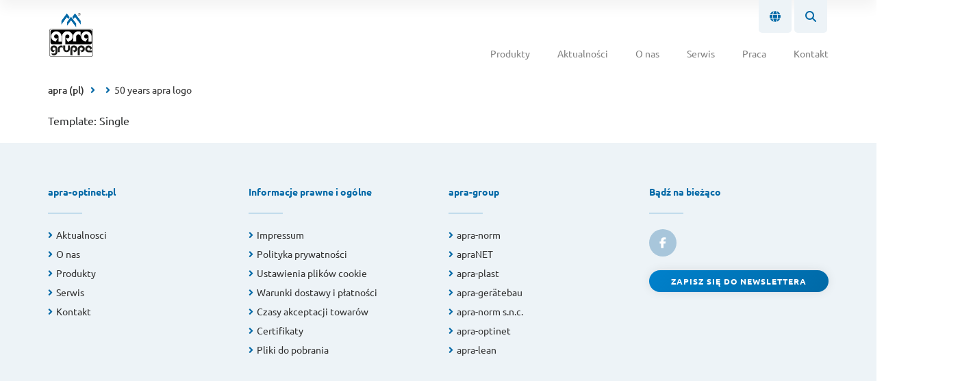

--- FILE ---
content_type: text/html; charset=UTF-8
request_url: https://www.apra-optinet.pl/nowosci/apra-a-track-record-of-50-years/0_slider_1920x500_50jahre/
body_size: 12930
content:

<!doctype html>
<html lang="pl">

<head>

  <!-- General -->
  <meta name="viewport" content="width=device-width, initial-scale=1">
  <meta name="google-site-verification" content="buCoLDLXIY0-gX5LOvOLtlsTSiC8zwXtoC092YaxSy4" />
  <title>50 years apra logo - apra (pl)</title>

  <!-- Fonts -->
  <link rel="preload" as="font" type="font/woff2" crossorigin="anonymous" href="https://www.apra-optinet.pl/wp-content/themes/apra-website/assets/fonts/ubuntu-v13-cyrillic_latin-ext-300.woff2">
  <link rel="preload" as="font" type="font/woff2" crossorigin="anonymous" href="https://www.apra-optinet.pl/wp-content/themes/apra-website/assets/fonts/ubuntu-v13-cyrillic_latin-ext-regular.woff2">
  <link rel="preload" as="font" type="font/woff2" crossorigin="anonymous" href="https://www.apra-optinet.pl/wp-content/themes/apra-website/assets/fonts/ubuntu-v13-cyrillic_latin-ext-500.woff2">
  <link rel="preload" as="font" type="font/woff2" crossorigin="anonymous" href="https://www.apra-optinet.pl/wp-content/themes/apra-website/assets/fonts/ubuntu-v13-cyrillic_latin-ext-700.woff2">

  <!-- Favicons -->
  <link rel="icon" href="https://www.apra-optinet.pl/wp-content/themes/apra-website/assets/images/favicons/favicon.ico">
  <link rel="apple-touch-icon" sizes="180x180" href="https://www.apra-optinet.pl/wp-content/themes/apra-website/assets/images/favicons/apple-touch-icon.png">
  <link rel="manifest" href="https://www.apra-optinet.pl/wp-content/themes/apra-website/assets/images/favicons/manifest.webmanifest">
  <meta name="theme-color" content="#ffffff">

  <!-- OpenGraph -->
      <meta property="og:title" content="50 years apra logo">
    <meta property="og:description" content="">
    <meta property="og:image" content="">
  
  
  <!-- CSS -->
  <link rel="stylesheet" type="text/css" href="https://www.apra-optinet.pl/wp-content/themes/apra-website/assets/css/jquery-ui.min.css?t=9b469f52f66aa3eaa4e057e8b25bb329f9977191" />
  <link rel="stylesheet" type="text/css" href="https://www.apra-optinet.pl/wp-content/themes/apra-website/assets/css/bootstrap.min.css?t=9b469f52f66aa3eaa4e057e8b25bb329f9977191" />
  <link data-minify="1" rel="stylesheet" type="text/css" href="https://www.apra-optinet.pl/wp-content/cache/min/9/wp-content/themes/apra-website/assets/css/app.min.css?ver=1768693065" />
  <link data-minify="1" rel="stylesheet" type="text/css" href="https://www.apra-optinet.pl/wp-content/cache/min/9/wp-content/themes/apra-website/assets/js/ilightbox/src/css/ilightbox.css?ver=1768693065" />
  
  <meta name='robots' content='index, follow, max-image-preview:large, max-snippet:-1, max-video-preview:-1' />

	<!-- This site is optimized with the Yoast SEO plugin v26.6 - https://yoast.com/wordpress/plugins/seo/ -->
	<link rel="canonical" href="https://www.apra-optinet.pl/nowosci/apra-a-track-record-of-50-years/0_slider_1920x500_50jahre/" />
	<meta property="og:locale" content="pl_PL" />
	<meta property="og:type" content="article" />
	<meta property="og:title" content="50 years apra logo - apra (pl)" />
	<meta property="og:url" content="https://www.apra-optinet.pl/nowosci/apra-a-track-record-of-50-years/0_slider_1920x500_50jahre/" />
	<meta property="og:site_name" content="apra (pl)" />
	<meta property="article:publisher" content="https://www.facebook.com/apragruppe/" />
	<meta property="article:modified_time" content="2019-07-11T10:25:34+00:00" />
	<meta property="og:image" content="https://www.apra-optinet.pl/nowosci/apra-a-track-record-of-50-years/0_slider_1920x500_50jahre" />
	<meta property="og:image:width" content="1920" />
	<meta property="og:image:height" content="500" />
	<meta property="og:image:type" content="image/jpeg" />
	<meta name="twitter:card" content="summary_large_image" />
	<meta name="twitter:site" content="@apra_Gruppe" />
	<script type="application/ld+json" class="yoast-schema-graph">{"@context":"https://schema.org","@graph":[{"@type":"WebPage","@id":"https://www.apra-optinet.pl/nowosci/apra-a-track-record-of-50-years/0_slider_1920x500_50jahre/","url":"https://www.apra-optinet.pl/nowosci/apra-a-track-record-of-50-years/0_slider_1920x500_50jahre/","name":"50 years apra logo - apra (pl)","isPartOf":{"@id":"https://www.apra-optinet.pl/#website"},"primaryImageOfPage":{"@id":"https://www.apra-optinet.pl/nowosci/apra-a-track-record-of-50-years/0_slider_1920x500_50jahre/#primaryimage"},"image":{"@id":"https://www.apra-optinet.pl/nowosci/apra-a-track-record-of-50-years/0_slider_1920x500_50jahre/#primaryimage"},"thumbnailUrl":"https://www.apra-optinet.pl/wp-content/uploads/sites/9/0_slider_1920x500_50jahre.jpg","datePublished":"2019-05-16T07:01:41+00:00","dateModified":"2019-07-11T10:25:34+00:00","breadcrumb":{"@id":"https://www.apra-optinet.pl/nowosci/apra-a-track-record-of-50-years/0_slider_1920x500_50jahre/#breadcrumb"},"inLanguage":"pl-PL","potentialAction":[{"@type":"ReadAction","target":["https://www.apra-optinet.pl/nowosci/apra-a-track-record-of-50-years/0_slider_1920x500_50jahre/"]}]},{"@type":"ImageObject","inLanguage":"pl-PL","@id":"https://www.apra-optinet.pl/nowosci/apra-a-track-record-of-50-years/0_slider_1920x500_50jahre/#primaryimage","url":"https://www.apra-optinet.pl/wp-content/uploads/sites/9/0_slider_1920x500_50jahre.jpg","contentUrl":"https://www.apra-optinet.pl/wp-content/uploads/sites/9/0_slider_1920x500_50jahre.jpg","width":1920,"height":500,"caption":"logo for apra's 50th anniversary"},{"@type":"BreadcrumbList","@id":"https://www.apra-optinet.pl/nowosci/apra-a-track-record-of-50-years/0_slider_1920x500_50jahre/#breadcrumb","itemListElement":[{"@type":"ListItem","position":1,"name":"Home","item":"https://www.apra-optinet.pl/"},{"@type":"ListItem","position":2,"name":"apra &#8211; a track record of 50 years","item":"https://www.apra-optinet.pl/nowosci/apra-a-track-record-of-50-years/"},{"@type":"ListItem","position":3,"name":"50 years apra logo"}]},{"@type":"WebSite","@id":"https://www.apra-optinet.pl/#website","url":"https://www.apra-optinet.pl/","name":"apra (pl)","description":"apra gruppe site","potentialAction":[{"@type":"SearchAction","target":{"@type":"EntryPoint","urlTemplate":"https://www.apra-optinet.pl/?s={search_term_string}"},"query-input":{"@type":"PropertyValueSpecification","valueRequired":true,"valueName":"search_term_string"}}],"inLanguage":"pl-PL"}]}</script>
	<!-- / Yoast SEO plugin. -->


<link rel='dns-prefetch' href='//use.fontawesome.com' />

<link rel="alternate" type="application/rss+xml" title="apra (pl) &raquo; 50 years apra logo Comments Feed" href="https://www.apra-optinet.pl/nowosci/apra-a-track-record-of-50-years/0_slider_1920x500_50jahre/feed/" />
<link rel="alternate" title="oEmbed (JSON)" type="application/json+oembed" href="https://www.apra-optinet.pl/wp-json/oembed/1.0/embed?url=https%3A%2F%2Fwww.apra-optinet.pl%2Fnowosci%2Fapra-a-track-record-of-50-years%2F0_slider_1920x500_50jahre%2F" />
<link rel="alternate" title="oEmbed (XML)" type="text/xml+oembed" href="https://www.apra-optinet.pl/wp-json/oembed/1.0/embed?url=https%3A%2F%2Fwww.apra-optinet.pl%2Fnowosci%2Fapra-a-track-record-of-50-years%2F0_slider_1920x500_50jahre%2F&#038;format=xml" />
<style id='wp-img-auto-sizes-contain-inline-css' type='text/css'>
img:is([sizes=auto i],[sizes^="auto," i]){contain-intrinsic-size:3000px 1500px}
/*# sourceURL=wp-img-auto-sizes-contain-inline-css */
</style>
<style id='wp-emoji-styles-inline-css' type='text/css'>

	img.wp-smiley, img.emoji {
		display: inline !important;
		border: none !important;
		box-shadow: none !important;
		height: 1em !important;
		width: 1em !important;
		margin: 0 0.07em !important;
		vertical-align: -0.1em !important;
		background: none !important;
		padding: 0 !important;
	}
/*# sourceURL=wp-emoji-styles-inline-css */
</style>
<style id='wp-block-library-inline-css' type='text/css'>
:root{--wp-block-synced-color:#7a00df;--wp-block-synced-color--rgb:122,0,223;--wp-bound-block-color:var(--wp-block-synced-color);--wp-editor-canvas-background:#ddd;--wp-admin-theme-color:#007cba;--wp-admin-theme-color--rgb:0,124,186;--wp-admin-theme-color-darker-10:#006ba1;--wp-admin-theme-color-darker-10--rgb:0,107,160.5;--wp-admin-theme-color-darker-20:#005a87;--wp-admin-theme-color-darker-20--rgb:0,90,135;--wp-admin-border-width-focus:2px}@media (min-resolution:192dpi){:root{--wp-admin-border-width-focus:1.5px}}.wp-element-button{cursor:pointer}:root .has-very-light-gray-background-color{background-color:#eee}:root .has-very-dark-gray-background-color{background-color:#313131}:root .has-very-light-gray-color{color:#eee}:root .has-very-dark-gray-color{color:#313131}:root .has-vivid-green-cyan-to-vivid-cyan-blue-gradient-background{background:linear-gradient(135deg,#00d084,#0693e3)}:root .has-purple-crush-gradient-background{background:linear-gradient(135deg,#34e2e4,#4721fb 50%,#ab1dfe)}:root .has-hazy-dawn-gradient-background{background:linear-gradient(135deg,#faaca8,#dad0ec)}:root .has-subdued-olive-gradient-background{background:linear-gradient(135deg,#fafae1,#67a671)}:root .has-atomic-cream-gradient-background{background:linear-gradient(135deg,#fdd79a,#004a59)}:root .has-nightshade-gradient-background{background:linear-gradient(135deg,#330968,#31cdcf)}:root .has-midnight-gradient-background{background:linear-gradient(135deg,#020381,#2874fc)}:root{--wp--preset--font-size--normal:16px;--wp--preset--font-size--huge:42px}.has-regular-font-size{font-size:1em}.has-larger-font-size{font-size:2.625em}.has-normal-font-size{font-size:var(--wp--preset--font-size--normal)}.has-huge-font-size{font-size:var(--wp--preset--font-size--huge)}.has-text-align-center{text-align:center}.has-text-align-left{text-align:left}.has-text-align-right{text-align:right}.has-fit-text{white-space:nowrap!important}#end-resizable-editor-section{display:none}.aligncenter{clear:both}.items-justified-left{justify-content:flex-start}.items-justified-center{justify-content:center}.items-justified-right{justify-content:flex-end}.items-justified-space-between{justify-content:space-between}.screen-reader-text{border:0;clip-path:inset(50%);height:1px;margin:-1px;overflow:hidden;padding:0;position:absolute;width:1px;word-wrap:normal!important}.screen-reader-text:focus{background-color:#ddd;clip-path:none;color:#444;display:block;font-size:1em;height:auto;left:5px;line-height:normal;padding:15px 23px 14px;text-decoration:none;top:5px;width:auto;z-index:100000}html :where(.has-border-color){border-style:solid}html :where([style*=border-top-color]){border-top-style:solid}html :where([style*=border-right-color]){border-right-style:solid}html :where([style*=border-bottom-color]){border-bottom-style:solid}html :where([style*=border-left-color]){border-left-style:solid}html :where([style*=border-width]){border-style:solid}html :where([style*=border-top-width]){border-top-style:solid}html :where([style*=border-right-width]){border-right-style:solid}html :where([style*=border-bottom-width]){border-bottom-style:solid}html :where([style*=border-left-width]){border-left-style:solid}html :where(img[class*=wp-image-]){height:auto;max-width:100%}:where(figure){margin:0 0 1em}html :where(.is-position-sticky){--wp-admin--admin-bar--position-offset:var(--wp-admin--admin-bar--height,0px)}@media screen and (max-width:600px){html :where(.is-position-sticky){--wp-admin--admin-bar--position-offset:0px}}

/*# sourceURL=wp-block-library-inline-css */
</style><style id='global-styles-inline-css' type='text/css'>
:root{--wp--preset--aspect-ratio--square: 1;--wp--preset--aspect-ratio--4-3: 4/3;--wp--preset--aspect-ratio--3-4: 3/4;--wp--preset--aspect-ratio--3-2: 3/2;--wp--preset--aspect-ratio--2-3: 2/3;--wp--preset--aspect-ratio--16-9: 16/9;--wp--preset--aspect-ratio--9-16: 9/16;--wp--preset--color--black: #000000;--wp--preset--color--cyan-bluish-gray: #abb8c3;--wp--preset--color--white: #ffffff;--wp--preset--color--pale-pink: #f78da7;--wp--preset--color--vivid-red: #cf2e2e;--wp--preset--color--luminous-vivid-orange: #ff6900;--wp--preset--color--luminous-vivid-amber: #fcb900;--wp--preset--color--light-green-cyan: #7bdcb5;--wp--preset--color--vivid-green-cyan: #00d084;--wp--preset--color--pale-cyan-blue: #8ed1fc;--wp--preset--color--vivid-cyan-blue: #0693e3;--wp--preset--color--vivid-purple: #9b51e0;--wp--preset--gradient--vivid-cyan-blue-to-vivid-purple: linear-gradient(135deg,rgb(6,147,227) 0%,rgb(155,81,224) 100%);--wp--preset--gradient--light-green-cyan-to-vivid-green-cyan: linear-gradient(135deg,rgb(122,220,180) 0%,rgb(0,208,130) 100%);--wp--preset--gradient--luminous-vivid-amber-to-luminous-vivid-orange: linear-gradient(135deg,rgb(252,185,0) 0%,rgb(255,105,0) 100%);--wp--preset--gradient--luminous-vivid-orange-to-vivid-red: linear-gradient(135deg,rgb(255,105,0) 0%,rgb(207,46,46) 100%);--wp--preset--gradient--very-light-gray-to-cyan-bluish-gray: linear-gradient(135deg,rgb(238,238,238) 0%,rgb(169,184,195) 100%);--wp--preset--gradient--cool-to-warm-spectrum: linear-gradient(135deg,rgb(74,234,220) 0%,rgb(151,120,209) 20%,rgb(207,42,186) 40%,rgb(238,44,130) 60%,rgb(251,105,98) 80%,rgb(254,248,76) 100%);--wp--preset--gradient--blush-light-purple: linear-gradient(135deg,rgb(255,206,236) 0%,rgb(152,150,240) 100%);--wp--preset--gradient--blush-bordeaux: linear-gradient(135deg,rgb(254,205,165) 0%,rgb(254,45,45) 50%,rgb(107,0,62) 100%);--wp--preset--gradient--luminous-dusk: linear-gradient(135deg,rgb(255,203,112) 0%,rgb(199,81,192) 50%,rgb(65,88,208) 100%);--wp--preset--gradient--pale-ocean: linear-gradient(135deg,rgb(255,245,203) 0%,rgb(182,227,212) 50%,rgb(51,167,181) 100%);--wp--preset--gradient--electric-grass: linear-gradient(135deg,rgb(202,248,128) 0%,rgb(113,206,126) 100%);--wp--preset--gradient--midnight: linear-gradient(135deg,rgb(2,3,129) 0%,rgb(40,116,252) 100%);--wp--preset--font-size--small: 13px;--wp--preset--font-size--medium: 20px;--wp--preset--font-size--large: 36px;--wp--preset--font-size--x-large: 42px;--wp--preset--spacing--20: 0.44rem;--wp--preset--spacing--30: 0.67rem;--wp--preset--spacing--40: 1rem;--wp--preset--spacing--50: 1.5rem;--wp--preset--spacing--60: 2.25rem;--wp--preset--spacing--70: 3.38rem;--wp--preset--spacing--80: 5.06rem;--wp--preset--shadow--natural: 6px 6px 9px rgba(0, 0, 0, 0.2);--wp--preset--shadow--deep: 12px 12px 50px rgba(0, 0, 0, 0.4);--wp--preset--shadow--sharp: 6px 6px 0px rgba(0, 0, 0, 0.2);--wp--preset--shadow--outlined: 6px 6px 0px -3px rgb(255, 255, 255), 6px 6px rgb(0, 0, 0);--wp--preset--shadow--crisp: 6px 6px 0px rgb(0, 0, 0);}:where(.is-layout-flex){gap: 0.5em;}:where(.is-layout-grid){gap: 0.5em;}body .is-layout-flex{display: flex;}.is-layout-flex{flex-wrap: wrap;align-items: center;}.is-layout-flex > :is(*, div){margin: 0;}body .is-layout-grid{display: grid;}.is-layout-grid > :is(*, div){margin: 0;}:where(.wp-block-columns.is-layout-flex){gap: 2em;}:where(.wp-block-columns.is-layout-grid){gap: 2em;}:where(.wp-block-post-template.is-layout-flex){gap: 1.25em;}:where(.wp-block-post-template.is-layout-grid){gap: 1.25em;}.has-black-color{color: var(--wp--preset--color--black) !important;}.has-cyan-bluish-gray-color{color: var(--wp--preset--color--cyan-bluish-gray) !important;}.has-white-color{color: var(--wp--preset--color--white) !important;}.has-pale-pink-color{color: var(--wp--preset--color--pale-pink) !important;}.has-vivid-red-color{color: var(--wp--preset--color--vivid-red) !important;}.has-luminous-vivid-orange-color{color: var(--wp--preset--color--luminous-vivid-orange) !important;}.has-luminous-vivid-amber-color{color: var(--wp--preset--color--luminous-vivid-amber) !important;}.has-light-green-cyan-color{color: var(--wp--preset--color--light-green-cyan) !important;}.has-vivid-green-cyan-color{color: var(--wp--preset--color--vivid-green-cyan) !important;}.has-pale-cyan-blue-color{color: var(--wp--preset--color--pale-cyan-blue) !important;}.has-vivid-cyan-blue-color{color: var(--wp--preset--color--vivid-cyan-blue) !important;}.has-vivid-purple-color{color: var(--wp--preset--color--vivid-purple) !important;}.has-black-background-color{background-color: var(--wp--preset--color--black) !important;}.has-cyan-bluish-gray-background-color{background-color: var(--wp--preset--color--cyan-bluish-gray) !important;}.has-white-background-color{background-color: var(--wp--preset--color--white) !important;}.has-pale-pink-background-color{background-color: var(--wp--preset--color--pale-pink) !important;}.has-vivid-red-background-color{background-color: var(--wp--preset--color--vivid-red) !important;}.has-luminous-vivid-orange-background-color{background-color: var(--wp--preset--color--luminous-vivid-orange) !important;}.has-luminous-vivid-amber-background-color{background-color: var(--wp--preset--color--luminous-vivid-amber) !important;}.has-light-green-cyan-background-color{background-color: var(--wp--preset--color--light-green-cyan) !important;}.has-vivid-green-cyan-background-color{background-color: var(--wp--preset--color--vivid-green-cyan) !important;}.has-pale-cyan-blue-background-color{background-color: var(--wp--preset--color--pale-cyan-blue) !important;}.has-vivid-cyan-blue-background-color{background-color: var(--wp--preset--color--vivid-cyan-blue) !important;}.has-vivid-purple-background-color{background-color: var(--wp--preset--color--vivid-purple) !important;}.has-black-border-color{border-color: var(--wp--preset--color--black) !important;}.has-cyan-bluish-gray-border-color{border-color: var(--wp--preset--color--cyan-bluish-gray) !important;}.has-white-border-color{border-color: var(--wp--preset--color--white) !important;}.has-pale-pink-border-color{border-color: var(--wp--preset--color--pale-pink) !important;}.has-vivid-red-border-color{border-color: var(--wp--preset--color--vivid-red) !important;}.has-luminous-vivid-orange-border-color{border-color: var(--wp--preset--color--luminous-vivid-orange) !important;}.has-luminous-vivid-amber-border-color{border-color: var(--wp--preset--color--luminous-vivid-amber) !important;}.has-light-green-cyan-border-color{border-color: var(--wp--preset--color--light-green-cyan) !important;}.has-vivid-green-cyan-border-color{border-color: var(--wp--preset--color--vivid-green-cyan) !important;}.has-pale-cyan-blue-border-color{border-color: var(--wp--preset--color--pale-cyan-blue) !important;}.has-vivid-cyan-blue-border-color{border-color: var(--wp--preset--color--vivid-cyan-blue) !important;}.has-vivid-purple-border-color{border-color: var(--wp--preset--color--vivid-purple) !important;}.has-vivid-cyan-blue-to-vivid-purple-gradient-background{background: var(--wp--preset--gradient--vivid-cyan-blue-to-vivid-purple) !important;}.has-light-green-cyan-to-vivid-green-cyan-gradient-background{background: var(--wp--preset--gradient--light-green-cyan-to-vivid-green-cyan) !important;}.has-luminous-vivid-amber-to-luminous-vivid-orange-gradient-background{background: var(--wp--preset--gradient--luminous-vivid-amber-to-luminous-vivid-orange) !important;}.has-luminous-vivid-orange-to-vivid-red-gradient-background{background: var(--wp--preset--gradient--luminous-vivid-orange-to-vivid-red) !important;}.has-very-light-gray-to-cyan-bluish-gray-gradient-background{background: var(--wp--preset--gradient--very-light-gray-to-cyan-bluish-gray) !important;}.has-cool-to-warm-spectrum-gradient-background{background: var(--wp--preset--gradient--cool-to-warm-spectrum) !important;}.has-blush-light-purple-gradient-background{background: var(--wp--preset--gradient--blush-light-purple) !important;}.has-blush-bordeaux-gradient-background{background: var(--wp--preset--gradient--blush-bordeaux) !important;}.has-luminous-dusk-gradient-background{background: var(--wp--preset--gradient--luminous-dusk) !important;}.has-pale-ocean-gradient-background{background: var(--wp--preset--gradient--pale-ocean) !important;}.has-electric-grass-gradient-background{background: var(--wp--preset--gradient--electric-grass) !important;}.has-midnight-gradient-background{background: var(--wp--preset--gradient--midnight) !important;}.has-small-font-size{font-size: var(--wp--preset--font-size--small) !important;}.has-medium-font-size{font-size: var(--wp--preset--font-size--medium) !important;}.has-large-font-size{font-size: var(--wp--preset--font-size--large) !important;}.has-x-large-font-size{font-size: var(--wp--preset--font-size--x-large) !important;}
/*# sourceURL=global-styles-inline-css */
</style>

<style id='classic-theme-styles-inline-css' type='text/css'>
/*! This file is auto-generated */
.wp-block-button__link{color:#fff;background-color:#32373c;border-radius:9999px;box-shadow:none;text-decoration:none;padding:calc(.667em + 2px) calc(1.333em + 2px);font-size:1.125em}.wp-block-file__button{background:#32373c;color:#fff;text-decoration:none}
/*# sourceURL=/wp-includes/css/classic-themes.min.css */
</style>
<link data-minify="1" rel='stylesheet' id='wpvrfontawesome-css' href='https://www.apra-optinet.pl/wp-content/cache/min/9/releases/v6.5.1/css/all.css?ver=1768693066' type='text/css' media='all' />
<link data-minify="1" rel='stylesheet' id='panellium-css-css' href='https://www.apra-optinet.pl/wp-content/cache/min/9/wp-content/plugins/wpvr/public/lib/pannellum/src/css/pannellum.css?ver=1768693066' type='text/css' media='all' />
<link data-minify="1" rel='stylesheet' id='videojs-css-css' href='https://www.apra-optinet.pl/wp-content/cache/min/9/wp-content/plugins/wpvr/public/lib/pannellum/src/css/video-js.css?ver=1768693066' type='text/css' media='all' />
<link data-minify="1" rel='stylesheet' id='videojs-vr-css-css' href='https://www.apra-optinet.pl/wp-content/cache/min/9/wp-content/plugins/wpvr/public/lib/videojs-vr/videojs-vr.css?ver=1768693066' type='text/css' media='all' />
<link data-minify="1" rel='stylesheet' id='owl-css-css' href='https://www.apra-optinet.pl/wp-content/cache/min/9/wp-content/plugins/wpvr/public/css/owl.carousel.css?ver=1768693066' type='text/css' media='all' />
<link data-minify="1" rel='stylesheet' id='wpvr-css' href='https://www.apra-optinet.pl/wp-content/cache/min/9/wp-content/plugins/wpvr/public/css/wpvr-public.css?ver=1768693066' type='text/css' media='all' />
<link data-minify="1" rel='stylesheet' id='newsletter-css' href='https://www.apra-optinet.pl/wp-content/cache/min/9/wp-content/plugins/newsletter/style.css?ver=1768693066' type='text/css' media='all' />
<script type="text/javascript" src="https://www.apra-optinet.pl/wp-includes/js/jquery/jquery.min.js?ver=3.7.1" id="jquery-core-js"></script>
<script type="text/javascript" src="https://www.apra-optinet.pl/wp-includes/js/jquery/jquery-migrate.min.js?ver=3.4.1" id="jquery-migrate-js"></script>
<script data-minify="1" type="text/javascript" src="https://www.apra-optinet.pl/wp-content/cache/min/9/wp-content/plugins/wpvr-pro/public/js/wpvr-pro-public.js?ver=1768693066" id="wpvr-pro-js"></script>
<script data-minify="1" type="text/javascript" src="https://www.apra-optinet.pl/wp-content/cache/min/9/wp-content/plugins/wpvr-pro/public/lib/pannellum/src/js/pannellum.js?ver=1768693066" id="panellium-js-js"></script>
<script data-minify="1" type="text/javascript" src="https://www.apra-optinet.pl/wp-content/cache/min/9/wp-content/plugins/wpvr-pro/public/lib/pannellum/src/js/libpannellum.js?ver=1768693066" id="panelliumlib-js-js"></script>
<script data-minify="1" type="text/javascript" src="https://www.apra-optinet.pl/wp-content/cache/min/9/wp-content/plugins/wpvr-pro/admin/lib/video.js?ver=1768693066" id="videojs-js-js"></script>
<script data-minify="1" type="text/javascript" src="https://www.apra-optinet.pl/wp-content/cache/min/9/wp-content/plugins/wpvr-pro/admin/lib/videojs-vr/videojs-vr.js?ver=1768693066" id="videojsvr-js-js"></script>
<script data-minify="1" type="text/javascript" src="https://www.apra-optinet.pl/wp-content/cache/min/9/wp-content/plugins/wpvr-pro/admin/lib/pannellum/src/js/videojs-pannellum-plugin.js?ver=1768693066" id="panelliumvid-js-js"></script>
<script data-minify="1" type="text/javascript" src="https://www.apra-optinet.pl/wp-content/cache/min/9/wp-content/plugins/wpvr-pro/admin/js/owl.carousel.js?ver=1768693066" id="owl-js"></script>
<script type="text/javascript" src="https://www.apra-optinet.pl/wp-content/plugins/wpvr-pro/admin/js/jquery.cookie.js?ver=1" id="jquery_cookie-js"></script>
<script type="text/javascript" id="wpvr-js-extra">
/* <![CDATA[ */
var wpvr_public = {"notice_active":"","notice":"","is_pro_active":"1","is_license_active":""};
//# sourceURL=wpvr-js-extra
/* ]]> */
</script>
<script data-minify="1" type="text/javascript" src="https://www.apra-optinet.pl/wp-content/cache/min/9/wp-content/plugins/wpvr-pro/admin/js/wpvr-public.js?ver=1768693066" id="wpvr-js"></script>
<script type="text/javascript" src="https://www.apra-optinet.pl/wp-content/themes/apra-website/assets/js/jquery-ui.min.js" id="jQuery-UI-js"></script>
<script type="text/javascript" src="https://www.apra-optinet.pl/wp-content/themes/apra-website/assets/js/tether.min.js" id="tether-js"></script>
<script type="text/javascript" src="https://www.apra-optinet.pl/wp-content/themes/apra-website/assets/js/bootstrap.min.js" id="bootstrap-js"></script>
<script type="text/javascript" src="https://www.apra-optinet.pl/wp-content/themes/apra-website/assets/js/app.min.js?ver=9b469f52f66aa3eaa4e057e8b25bb329f9977191" id="app-js"></script>
<script data-minify="1" type="text/javascript" src="https://www.apra-optinet.pl/wp-content/cache/min/9/wp-content/themes/apra-website/assets/js/input_fields.js?ver=1768693066" id="inputFields-js"></script>
<script type="text/javascript" src="https://www.apra-optinet.pl/wp-content/themes/apra-website/assets/js/ilightbox/src/js/jquery.requestAnimationFrame.js" id="jQuery-request-animation-frame-js"></script>
<script type="text/javascript" src="https://www.apra-optinet.pl/wp-content/themes/apra-website/assets/js/ilightbox/src/js/jquery.mousewheel.js" id="jQuery-mousewheel-js"></script>
<script type="text/javascript" src="https://www.apra-optinet.pl/wp-content/themes/apra-website/assets/js/ilightbox/src/js/ilightbox.min.js" id="ilightbox-js"></script>
<script type="text/javascript" src="https://www.apra-optinet.pl/wp-content/themes/apra-website/assets/js/jquery.bcSwipe.min.js?ver=6.9" id="jQuery-bcSwipe-js"></script>
<script type="text/javascript" src="https://www.apra-optinet.pl/wp-content/themes/apra-website/assets/js/slider.min.js?ver=6.9" id="slider-js"></script>
<link rel="https://api.w.org/" href="https://www.apra-optinet.pl/wp-json/" /><link rel="alternate" title="JSON" type="application/json" href="https://www.apra-optinet.pl/wp-json/wp/v2/media/6000" /><link rel="EditURI" type="application/rsd+xml" title="RSD" href="https://www.apra-optinet.pl/xmlrpc.php?rsd" />
<meta name="generator" content="WordPress 6.9" />
<link rel='shortlink' href='https://www.apra-optinet.pl/?p=6000' />
<noscript><style id="rocket-lazyload-nojs-css">.rll-youtube-player, [data-lazy-src]{display:none !important;}</style></noscript><meta name="generator" content="WP Rocket 3.20.3" data-wpr-features="wpr_minify_js wpr_lazyload_images wpr_minify_css" /></head>

<body>

  
<div data-rocket-location-hash="5fb025dd3e2eaef2ba89d2bf49560e16" class="main-navi" id="main-navi">
  <div data-rocket-location-hash="4ca176b98c87afa2d3407237e39afb02" class="meta-navi" id="meta-navi">

    
    <div data-rocket-location-hash="4afa234a49251b3522019460a1ed0b72" class="meta-navi-tab" id="meta-navi-tab-language">
      <div data-rocket-location-hash="e6eb6fcccd8ab4e0754c54f80a5d14c0" class="container">
        <div data-rocket-location-hash="ca722c0fa35488ed8b185d1aa84c8a90" class="row">
          <div class="col-xl-3 offset-xl-6 col-lg-4 offset-lg-5 col-md-5 offset-md-2 col-sm-6 col-4">
            <div class="line-height-wrapper">
              <span class="small-text">
                Wybierz kraj              </span>
            </div>
          </div>
          <div class="col-lg-3 col-md-5 col-sm-6 col-8">
            <div class="input-text-wrapper with-icon arrow-bottom selector">
              <select id="country_select">
                                    <optgroup label="Niemcy">
                                              <option value='www.apra.de/' > niemiecki </option>
                                              <option value='www.apra.de/en' > angielski </option>
                                          </optgroup>
                                      <optgroup label="Polska">
                                              <option value='http://www.apra-optinet.pl/' selected> Polski </option>
                                          </optgroup>
                                      <optgroup label="Francja">
                                              <option value='http://www.apra-norm.fr/' > francuski </option>
                                          </optgroup>
                                </select>
            </div>
          </div>
        </div>
      </div>
    </div>

    <div data-rocket-location-hash="9757ab7ca09c9680320abe2955317d9f" class="meta-navi-tab" id="meta-navi-tab-search">
      <div data-rocket-location-hash="1ded919732da144e02a015d2156ecef5" class="container">
        <div data-rocket-location-hash="101c550418fcae4e29d05773bbacb152" class="row">
          <div class="col-lg-3 offset-lg-6 col-3 text-right">
            <div class="line-height-wrapper">
              <span class="small-text">
                Poszukiwanie              </span>
            </div>
          </div>
          <div class="col-lg-3 col-9">
            <div class="input-text-wrapper with-icon search-icon">
              <input id="main_search" name="main_search" type="text" autocomplete="off" onchange="var searchValue = jQuery('#main_search').val(); window.location.href = 'https://www.apra-optinet.pl/search/?se='+searchValue" placeholder="Przeszukuj apra.de" />
            </div>
          </div>
        </div>
      </div>
    </div>

  </div>

  <div data-rocket-location-hash="83d8fe5d15b08bbae9e4a58e17766be4" class="container nav-container">
    <div data-rocket-location-hash="886052d89aa58b7a0d9180233ecfb60b" class="row">
      <div class="col-12 text-right">
        <div class="meta-navi-buttons">
          <!-- <div class="meta-navi-button" id="meta-navi-button-login" data-targetid="meta-navi-tab-login"><i class="fa fa-user"></i></div> -->
          <div class="meta-navi-button" id="meta-navi-button-language" data-targetid="meta-navi-tab-language"><i class="fa fa-globe"></i></div>
          <div class="meta-navi-button" id="meta-navi-button-search" data-targetid="meta-navi-tab-search"><i class="fa fa-search"></i></div>
          <div class="navi-button hidden-md-up" id="navi-button" data-targetid="mobile-navi"><i class="fa fa-navicon"></i></div>
        </div>
      </div>
      
      <ul id="menu-main-navi" class="main-nav">
                  <li class="menu-item hover-products">
            <a href="https://www.apra-optinet.pl/products/" class="">
              Produkty            </a>
                          <div class="submenus products hover-products">
                <div class="container-fluid">
                  <div class="row">
                                          <div class="col-3">
                        <a href="https://www.apra-optinet.pl/productcategories/data-center-technologia-sieciowa/" class="submenu-heading">Data center &amp; Technologia sieciowa</a>
                        <a href="https://www.apra-optinet.pl/productcategories/data-center-technologia-sieciowa/" class="submenu-image-link">
                          <div data-bg="https://www.apra-optinet.pl/wp-content/uploads/sites/9/2018/01/produkte_thumbnail_rechenzentrum_bunt.jpg" class="image rocket-lazyload" style=""></div>
                        </a>
                        <ul>
                                                      <li>
                              <a href="https://www.apra-optinet.pl/productcategories/19-cabinetsystems/">19" cabinet systems</a>
                            </li>
                                                      <li>
                              <a href="https://www.apra-optinet.pl/productcategories/centrum-danych/">Centrum danych</a>
                            </li>
                                                      <li>
                              <a href="https://www.apra-optinet.pl/productcategories/wall-mounting-enclosure/">Wall-mounting enclosures</a>
                            </li>
                                                      <li>
                              <a href="https://www.apra-optinet.pl/productcategories/technologia-i-akcesoria-systemowe/">Technologia i akcesoria systemowe</a>
                            </li>
                                                  </ul>
                      </div>
                                          <div class="col-3">
                        <a href="https://www.apra-optinet.pl/productcategories/systemy-19/" class="submenu-heading">Systemy -19”</a>
                        <a href="https://www.apra-optinet.pl/productcategories/systemy-19/" class="submenu-image-link">
                          <div data-bg="https://www.apra-optinet.pl/wp-content/uploads/sites/9/2018/01/produkte_thumbnail_19zoll_bunt.jpg" class="image rocket-lazyload" style=""></div>
                        </a>
                        <ul>
                                                      <li>
                              <a href="https://www.apra-optinet.pl/productcategories/19-rack-systemy/">19“ rack systemy</a>
                            </li>
                                                      <li>
                              <a href="https://www.apra-optinet.pl/productcategories/19-systemy-obudowy/">19“ systemy obudowy</a>
                            </li>
                                                      <li>
                              <a href="https://www.apra-optinet.pl/productcategories/19-plug-in-units/">19"-Plug-in units</a>
                            </li>
                                                      <li>
                              <a href="https://www.apra-optinet.pl/productcategories/19-electronic-packaging-system/">19"-Electronic packaging system</a>
                            </li>
                                                  </ul>
                      </div>
                                          <div class="col-3">
                        <a href="https://www.apra-optinet.pl/productcategories/obudowy-do-zabudowy-elektroniki/" class="submenu-heading">Obudowy do zabudowy elektroniki</a>
                        <a href="https://www.apra-optinet.pl/productcategories/obudowy-do-zabudowy-elektroniki/" class="submenu-image-link">
                          <div data-bg="https://www.apra-optinet.pl/wp-content/uploads/sites/9/2018/01/produkte_thumbnail_elektronikgehaeuse_bunt.jpg" class="image rocket-lazyload" style=""></div>
                        </a>
                        <ul>
                                                      <li>
                              <a href="https://www.apra-optinet.pl/productcategories/smallcases/">Small cases</a>
                            </li>
                                                      <li>
                              <a href="https://www.apra-optinet.pl/productcategories/desktopenclosure/">Desktop enclosure</a>
                            </li>
                                                      <li>
                              <a href="https://www.apra-optinet.pl/productcategories/ipcenclosures/">IPC-enclosures</a>
                            </li>
                                                      <li>
                              <a href="https://www.apra-optinet.pl/productcategories/industrialenclosures/">Industrial enclosures</a>
                            </li>
                                                  </ul>
                      </div>
                                          <div class="col-3">
                        <a href="https://www.apra-optinet.pl/productcategories/obudowy-plastikowe/" class="submenu-heading">Obudowy plastikowe</a>
                        <a href="https://www.apra-optinet.pl/productcategories/obudowy-plastikowe/" class="submenu-image-link">
                          <div data-bg="https://www.apra-optinet.pl/wp-content/uploads/sites/9/2018/01/produkte_thumbnail_kunststoff_bunt.jpg" class="image rocket-lazyload" style=""></div>
                        </a>
                        <ul>
                                                      <li>
                              <a href="https://www.apra-optinet.pl/productcategories/customised-enclosures/">Customised enclosures</a>
                            </li>
                                                      <li>
                              <a href="https://www.apra-optinet.pl/productcategories/panel-instrumen-enclosures/">Panel instrument enclosures</a>
                            </li>
                                                      <li>
                              <a href="https://www.apra-optinet.pl/productcategories/din-rail-housing/">DIN rail housing</a>
                            </li>
                                                      <li>
                              <a href="https://www.apra-optinet.pl/productcategories/small-plastic-enclosures/">Small enclosures</a>
                            </li>
                                                  </ul>
                      </div>
                                      </div>
                </div>
              </div>
                      </li>
                  <li class="menu-item hover-news">
            <a href="https://www.apra-optinet.pl/news/" class="">
              Aktualności            </a>
                          <div class="submenus text-submenu hover-news">
                <ul>
                                      <li>
                      <a href="https://www.apra-optinet.pl/news/" class=" ">Aktualności</a>
                    </li>
                                      <li>
                      <a href="https://www.apra-optinet.pl/events/" class=" ">Wydarzenia</a>
                    </li>
                                  </ul>
              </div>
                      </li>
                  <li class="menu-item hover-about">
            <a href="https://www.apra-optinet.pl/about/" class="">
              O nas            </a>
                          <div class="submenus text-submenu hover-about">
                <ul>
                                      <li>
                      <a href="https://www.apra-optinet.pl/about/" class=" ">apra-group</a>
                    </li>
                                      <li>
                      <a href="https://www.apra-optinet.pl/about/apranet/" class=" ">apraNET</a>
                    </li>
                                      <li>
                      <a href="https://www.apra-optinet.pl/about/apra-norm/" class=" ">apra-norm</a>
                    </li>
                                      <li>
                      <a href="https://www.apra-optinet.pl/about/apra_geraetebau/" class=" ">apra-gerätebau</a>
                    </li>
                                      <li>
                      <a href="https://www.apra-optinet.pl/about/apra-plast/" class=" ">apra-plast</a>
                    </li>
                                      <li>
                      <a href="https://www.apra-optinet.pl/about/apra-norm-sas/" class=" ">apra-norm SAS</a>
                    </li>
                                      <li>
                      <a href="https://www.apra-optinet.pl/about/apra-optinet/" class=" ">apra-optinet</a>
                    </li>
                                  </ul>
              </div>
                      </li>
                  <li class="menu-item hover-services">
            <a href="https://www.apra-optinet.pl/services/" class="">
              Serwis            </a>
                          <div class="submenus text-submenu hover-services">
                <ul>
                                      <li>
                      <a href="https://www.apra-optinet.pl/services/" class=" ">Overview</a>
                    </li>
                                      <li>
                      <a href="https://www.apra-optinet.pl/services/montaz-u-klienta/" class=" ">Montaz u klienta</a>
                    </li>
                                      <li>
                      <a href="https://www.apra-optinet.pl/services/electric-installation/" class=" ">Electric installation</a>
                    </li>
                                      <li>
                      <a href="https://www.apra-optinet.pl/services/surface-refinement-design/" class=" ">Surface refinement and design</a>
                    </li>
                                      <li>
                      <a href="https://www.apra-optinet.pl/services/front-panel-service/" class=" ">Front panel service</a>
                    </li>
                                      <li>
                      <a href="https://www.apra-optinet.pl/services/techniki-produkcji/" class=" ">Techniki produkcji</a>
                    </li>
                                      <li>
                      <a href="https://www.apra-optinet.pl/services/rozwoj-i-konstrukcja/" class=" ">Rozwoj i konstrukcja</a>
                    </li>
                                      <li>
                      <a href="https://www.apra-optinet.pl/services/wasze-zapytanie-nasze-rozwiazanie/" class=" ">Wasze zapytanie-nasze rozwiązanie</a>
                    </li>
                                      <li>
                      <a href="https://www.apra-optinet.pl/services/projekty-dopasowane-do-indywidualnych-potrzeb-klienta/" class=" ">Projekty dopasowane do indywidualnych potrzeb klienta</a>
                    </li>
                                  </ul>
              </div>
                      </li>
                  <li class="menu-item hover-jobs">
            <a href="https://www.apra-optinet.pl/career/" class="">
              Praca            </a>
                      </li>
                  <li class="menu-item hover-contact">
            <a href="https://www.apra-optinet.pl/contact/" class="">
              Kontakt            </a>
                          <div class="submenus text-submenu hover-contact">
                <ul>
                                      <li>
                      <a href="https://www.apra-optinet.pl/contact/" class=" ">apra-group</a>
                    </li>
                                      <li>
                      <a href="https://www.apra-optinet.pl/contact/apranet/" class=" ">apraNET</a>
                    </li>
                                      <li>
                      <a href="https://www.apra-optinet.pl/contact/apra_norm/" class=" ">apra-norm</a>
                    </li>
                                      <li>
                      <a href="https://www.apra-optinet.pl/contact/apra-geraetebau/" class=" ">apra-gerätebau</a>
                    </li>
                                      <li>
                      <a href="https://www.apra-optinet.pl/contact/apra-plast/" class=" ">apra-plast</a>
                    </li>
                                      <li>
                      <a href="https://www.apra-optinet.pl/contact/apra-norm-sas/" class=" ">apra-norm SAS</a>
                    </li>
                                      <li>
                      <a href="https://www.apra-optinet.pl/contact/apra-optinet/" class=" ">apra-optinet</a>
                    </li>
                                  </ul>
              </div>
                      </li>
              </ul>

    </div>
    <a class="logo" href="https://www.apra-optinet.pl"><img src="data:image/svg+xml,%3Csvg%20xmlns='http://www.w3.org/2000/svg'%20viewBox='0%200%200%200'%3E%3C/svg%3E" alt="apra logo" data-lazy-src="https://www.apra-optinet.pl/wp-content/uploads/sites/9/2017/06/ag_logo_border.svg"><noscript><img src="https://www.apra-optinet.pl/wp-content/uploads/sites/9/2017/06/ag_logo_border.svg" alt="apra logo"></noscript></a>
  </div>
</div>
  <header data-rocket-location-hash="9bd72e3c74d798f5c51189ec2d7d75e3" class="no-hero"></header>

<div data-rocket-location-hash="e78f661669626b32a35ef61e94e53af1" class="container">
  <div class="row">
    <div data-rocket-location-hash="d46cb07b36abd4cfc9e48c79b0ace6c7" class="col-12">
      <div class="breadcrumbs">
                  <a class="first" href="https://www.apra-optinet.pl">apra (pl)</a>
                      <a href="https://www.apra-optinet.pl/nowosci/apra-a-track-record-of-50-years/"></a>
                    <a href="https://www.apra-optinet.pl/nowosci/apra-a-track-record-of-50-years/0_slider_1920x500_50jahre/">50 years apra logo</a>
              </div>
    </div>
  </div>
</div>

<div class="container">
  <div class="row">
    <div data-rocket-location-hash="756c5b97033553c2b755e9c3a60a3ee2" class="col-12">
      Template: Single
      <h2></h2>
    </div>
  </div>
</div>


<footer data-rocket-location-hash="faa799424f32e849687108aa2b49d57e">
  <style>
    .ohnohoney {
      z-index: -99;
      position: absolute;
      top: 0;
      left: 0;
      width: 0;
      height: 0;
      opacity: 0;
    }
  </style>
  <div class="container">
    <div data-rocket-location-hash="cb00bc5e3abb35650b46f74b7c069a19" class="row copyright-footer">
      <div class="col-12 col-sm-6 col-md-3 footer-submenu">
        <div class='nav-menu-heading h-with-line'>apra-optinet.pl</div><div class="menu-apra-optinet-pl-container"><ul id="menu-apra-optinet-pl" class="footer-nav"><li id="menu-item-713" class="menu-item menu-item-type-post_type menu-item-object-page menu-item-713"><a href="https://www.apra-optinet.pl/news/">Aktualnosci</a></li>
<li id="menu-item-710" class="menu-item menu-item-type-post_type menu-item-object-page menu-item-710"><a href="https://www.apra-optinet.pl/about/">O nas</a></li>
<li id="menu-item-714" class="menu-item menu-item-type-post_type menu-item-object-page menu-item-714"><a href="https://www.apra-optinet.pl/products/">Produkty</a></li>
<li id="menu-item-715" class="menu-item menu-item-type-post_type menu-item-object-page menu-item-715"><a href="https://www.apra-optinet.pl/services/">Serwis</a></li>
<li id="menu-item-711" class="menu-item menu-item-type-post_type menu-item-object-page menu-item-711"><a href="https://www.apra-optinet.pl/contact/">Kontakt</a></li>
</ul></div>      </div>
      <div class="col-12 col-sm-6 col-md-3 footer-submenu">
        <div class='nav-menu-heading h-with-line'>Informacje prawne i ogólne</div><div class="menu-informacje-prawne-i-ogolne-container"><ul id="menu-informacje-prawne-i-ogolne" class="footer-nav"><li id="menu-item-697" class="menu-item menu-item-type-post_type menu-item-object-page menu-item-697"><a href="https://www.apra-optinet.pl/imprint/">Impressum</a></li>
<li id="menu-item-696" class="menu-item menu-item-type-post_type menu-item-object-page menu-item-696"><a href="https://www.apra-optinet.pl/page_datasecurity/">Polityka prywatności</a></li>
<li id="menu-item-41138" class="borlabs-cookie-open-dialog-preferences menu-item menu-item-type-custom menu-item-object-custom menu-item-41138"><a href="#">Ustawienia plików cookie</a></li>
<li id="menu-item-11284" class="menu-item menu-item-type-post_type menu-item-object-page menu-item-11284"><a href="https://www.apra-optinet.pl/delivery-and-payment/">Warunki dostawy i płatności</a></li>
<li id="menu-item-693" class="menu-item menu-item-type-post_type menu-item-object-page menu-item-693"><a href="https://www.apra-optinet.pl/wares_acceptance_times/">Czasy akceptacji towarów</a></li>
<li id="menu-item-692" class="menu-item menu-item-type-post_type menu-item-object-page menu-item-692"><a href="https://www.apra-optinet.pl/certifications/">Certifikaty</a></li>
<li id="menu-item-695" class="menu-item menu-item-type-post_type menu-item-object-page menu-item-695"><a href="https://www.apra-optinet.pl/downloads/">Pliki do pobrania</a></li>
</ul></div>      </div>
      <div class="col-12 col-sm-6 col-md-3 footer-submenu">
        <div class='nav-menu-heading h-with-line'>apra-group</div><div class="menu-apra-group-container"><ul id="menu-apra-group" class="footer-nav"><li id="menu-item-705" class="menu-item menu-item-type-post_type menu-item-object-page menu-item-705"><a href="https://www.apra-optinet.pl/contact/apra_norm/">apra-norm</a></li>
<li id="menu-item-709" class="menu-item menu-item-type-post_type menu-item-object-page menu-item-709"><a href="https://www.apra-optinet.pl/contact/apranet/">apraNET</a></li>
<li id="menu-item-708" class="menu-item menu-item-type-post_type menu-item-object-page menu-item-708"><a href="https://www.apra-optinet.pl/contact/apra-plast/">apra-plast</a></li>
<li id="menu-item-704" class="menu-item menu-item-type-post_type menu-item-object-page menu-item-704"><a href="https://www.apra-optinet.pl/contact/apra-geraetebau/">apra-gerätebau</a></li>
<li id="menu-item-706" class="menu-item menu-item-type-post_type menu-item-object-page menu-item-706"><a href="https://www.apra-optinet.pl/contact/apra-norm-sas/">apra-norm s.n.c.</a></li>
<li id="menu-item-707" class="menu-item menu-item-type-post_type menu-item-object-page menu-item-707"><a href="https://www.apra-optinet.pl/contact/apra-optinet/">apra-optinet</a></li>
<li id="menu-item-38275" class="menu-item menu-item-type-custom menu-item-object-custom menu-item-38275"><a href="https://apra-lean.de">apra-lean</a></li>
</ul></div>      </div>
      <div class="col-12 col-sm-6 col-md-3 footer-submenu">
        <div class="nav-menu-heading h-with-line">Bądź na bieżąco</div>
        <div class="social-icons dark-circle">
          
                          <a href="https://www.facebook.com/apragruppe/" target="_blank" class="icon" title="link to facebook" aria-label="link to facebook">
                <i class="fa fa-facebook"></i>
              </a>
            
                  </div>
        <a href="https://www.apra-optinet.pl/newsletter/" class="but but-blue margin-top-20px"><span>Zapisz się do newslettera</span></a>
      </div>
    </div>

    <div data-rocket-location-hash="fe0fbccb969e819cbf803e0d5906ba5f" class="device-xs"></div>
    <div data-rocket-location-hash="273d2b0b9c3457f71f0760be17d4fb97" class="device-sm"></div>
    <div data-rocket-location-hash="77733fa4b97173163fb4281d2d913a9e" class="device-md"></div>
    <div data-rocket-location-hash="2b617e3d542591446d65fbf8550f167b" class="device-lg"></div>
    <div data-rocket-location-hash="69a9b4cb64a346758e3472adf8eb9476" class="device-xl"></div>
  </div>
</footer>

<div data-rocket-location-hash="f37bcd93069de95a5fff4e5bbcd3805a" class="modal fade" id="login-modal" tabindex="-1" role="dialog" aria-hidden="true">
  <div data-rocket-location-hash="6d6de92e4d7060c530dc3b5068c682d3" class="modal-dialog" role="document">
    <div data-rocket-location-hash="138e3cfdb54dff1b181eb3e6ffea73b4" class="modal-content">
      <div class="modal-header">
        <h2>Tylko dla zameldowanych użytkowników</h2>
        <button type="button" class="close" data-dismiss="modal" aria-label="Close">
          <span aria-hidden="true">&times;</span>
        </button>
      </div>
      <div class="modal-body modal-body-padding-30px">
        <div class="container-fluid">
          <div class="row">
            <div class="col-lg-6 border-right-1px border-blue">
              <form name="modal_loginform" id="modal_loginform" action="https://www.apra-optinet.pl/wp-login.php" method="post" class="user-forms modal-form">
                <div class="container-fluid">
                  <div class="row">
                    <div class="col-lg-6 offset-lg-3">
                      <p class="text-center margin-bottom-20px margin-top-20px">
                        Masz już konto ? Zaloguj się teraz !                       </p>
                    </div>
                    <div class="col-lg-8 offset-lg-2">
                      <div class="input-text-wrapper margin-top-10px">
                        <label for="modal_login_username">Adres e-mail </label>
                        <input id="modal_login_username" name="log" type="text" autocomplete="off" value size="20" />
                      </div>
                    </div>
                    <div class="col-lg-8 offset-lg-2">
                      <div class="input-text-wrapper">
                        <label for="modal_login_password">Hasło </label>
                        <input id="modal_login_password" name="pwd" type="password" autocomplete="off" value size="20" />
                      </div>
                    </div>
                    <div class="col-lg-6 offset-lg-3">
                      <input type="submit" name="wp-submit" id="wp-submit" class="but but-blue" value="Zarejestrowanie">
                      <input type="hidden" name="redirect_to" value="https://www.apra-optinet.pl/nowosci/apra-a-track-record-of-50-years/0_slider_1920x500_50jahre/">
                    </div>
                    <div class="col-12 text-center">
                      <span class="list-link small inactive margin-top-10px blue-line-after blue-line-margin-10px blue-line-center">
                        <a href="https://www.apra-optinet.pl/wp-login.php?action=lostpassword">Zapomniałeś hasło?</a>
                      </span>
                    </div>
                    <div class="col-lg-8 offset-lg-2 text-center">
                      <p class="small-text margin-bottom-0px">Nie masz jeszcze konta ?</p>
                      <span class="list-link small-text" data-toggle="modal" data-dismiss="modal" data-target="#register-modal">
                        Rejestracja                      </span>
                    </div>
                  </div>
                </div>
              </form>
            </div>
            <div class="col-lg-6">
                            <form name="send_download_link" id="send_download_link" action="" method="POST" class="user-forms modal-form">
                <label class="ohnohoney" for="interested_in_download_link"></label>
                <input class="ohnohoney" autocomplete="off" type="text" id="interested_in_download_link" name="interested_in_download_link" placeholder="Interested in:">
                <div class="container-fluid">
                  <div class="row">
                    <div class="col-lg-8 offset-lg-2">
                      <p class="text-center margin-bottom-20px margin-top-20px">
                        Czy chcesz pobrać plik jako gość? Poproś o link do pobrania.                      </p>
                    </div>
                    <div class="col-lg-8 offset-lg-2">
                      <div class="input-text-wrapper margin-top-10px">
                        <label for="modal_guest_download_name">Nazwisko </label>
                        <input id="modal_guest_download_name" name="modal_guest_download_name" type="text" autocomplete="off" value size="20" />
                      </div>
                    </div>
                    <div class="col-lg-8 offset-lg-2">
                      <div class="input-text-wrapper">
                        <label for="modal_guest_download_company">Firma </label>
                        <input id="modal_guest_download_company" name="modal_guest_download_company" type="text" autocomplete="off" value size="20" />
                      </div>
                    </div>
                    <div class="col-lg-8 offset-lg-2">
                      <div class="input-text-wrapper">
                        <label for="modal_guest_download_email">Adres e-mail </label>
                        <input id="modal_guest_download_email" name="modal_guest_download_email" type="email" autocomplete="off" value size="20" />
                      </div>
                    </div>
                    <div class="col-2 col-lg-1 offset-lg-2 form-checkbox">
                      <input type="checkbox" id="modal_guest_download_checkbox" name="modal_guest_download_checkbox">
                    </div>
                    <div class="col-10 col-lg-7 form-checkbox">
                      <label class="tiny-text" for="modal_guest_download_checkbox">Zapoznałem się z Regulaminem i Polityką prywatności i zgadzam się.</label>
                    </div>
                    <div class="form-submit col-lg-6 offset-lg-3 margin-bottom-10px margin-top-20px">
                      <input name="send_download_link" type="submit" id="send_download_link_submit" class="submit but but-blue" value="Anfordern" />
                      <input name="action" type="hidden" value="send_download_link" />
                      <input type="hidden" name="modal_guest_download_fileId" id="modal_guest_download_fileId"  />
                    </div>
                                      </div>
                </div>
              </form>
            </div>
          </div>
        </div>
      </div>
    </div>
  </div>
</div>

  <div data-rocket-location-hash="81757e5a0e9e8526f2fa7b978ea74887" class="modal fade" id="register-modal" tabindex="-1" role="dialog" aria-hidden="true">
    <div data-rocket-location-hash="d76e8a4aa409265efff12abe53891fab" class="modal-dialog" role="document">
      <div data-rocket-location-hash="a110c1e95db39b588136d3e9bb179ea6" class="modal-content">
        <div class="modal-header">
          <h2>Rejestracja</h2>
          <button type="button" class="close" data-dismiss="modal" aria-label="Close">
            <span aria-hidden="true">&times;</span>
          </button>
        </div>
        <div class="modal-body">
          <div class="container-fluid">
            <div class="row">
              <div class="col-12">
                <p class="text-center margin-bottom-30px margin-top-30px">Zarejestruj się teraz, aby założyć konto na apra.de</p>
                              </div>
            </div>
            <form method="POST" id="adduser" class="user-forms modal-form" action="">
              <div class="row">
                <div class="col-md-6">
                  <div class="input-text-wrapper">
                    <label for="user_firstname">Imię*</label>
                    <input class="text-input" name="user_firstname" type="text" id="user_firstname" value="" />
                  </div>
                </div>
                <div class="col-md-6">
                  <div class="input-text-wrapper">
                    <label for="user_lastname">Nazwisko*</label>
                    <input class="text-input" name="user_lastname" type="text" id="user_lastname" value="" />
                  </div>
                </div>
                <div class="col-md-3">
                  <div class="input-text-wrapper">
                    <label for="user_company">Firma*</label>
                    <input class="text-input" name="user_company" type="text" id="user_company" value="" />
                  </div>
                </div>
                <div class="col-md-3">
                  <div class="input-text-wrapper">
                    <label for="user_location">Miejscowość</label>
                    <input class="text-input" name="user_location" type="text" id="user_location" value="" />
                  </div>
                </div>
                <div class="col-md-6">
                  <div class="input-text-wrapper">
                    <label for="user_customer_id">Numer klienta</label>
                    <input class="text-input" name="user_customer_id" type="text" id="user_customer_id" value="" />
                  </div>
                </div>
                <div class="col-md-6">
                  <div class="input-text-wrapper">
                    <label for="user_email">Adres e-mail</label>
                    <input class="text-input" name="user_email" type="text" id="user_email" value="" />
                  </div>
                </div>
                <div class="col-md-6">
                  <div class="input-text-wrapper">
                    <label for="user_phone">Numer telefonu</label>
                    <input class="text-input" name="user_phone" type="text" id="user_phone" value="" />
                  </div>
                </div>
                <div class="col-md-6">
                  <div class="form-checkbox">
                    <input type="checkbox" id="user_agb_checkbox" name="user_agb_checkbox">
                    <label for="user_agb_checkbox">
                      Znam i akceptuję <a href='' target='_blank'>warunki korzystania z usługi</a> oraz <a href='https://www.apra-optinet.pl/page_datasecurity/' target='_blank'>politykę prywatności</a>. *                    </label>
                  </div>
                </div>
                <div class="col-md-6">
                  <div class="form-checkbox">
                    <input type="checkbox" id="user_newsletter_checkbox" name="user_newsletter_checkbox">
                    <label for="user_newsletter_checkbox">Chciałbym być informowany o nowościach przez biuletyn apra.</label>
                  </div>
                </div>
              </div>
              <label class="ohnohoney" for="interested-in"></label>
              <input class="ohnohoney" autocomplete="off" type="text" id="interested_in" name="interested_in" placeholder="Interested in:">
              <div class="row margin-top-10px">
                <div class="col-12">
                  <span class="small-text inactive-text">* Pole wymagane</span>
                  <div class="small-text inactive-text margin-top-10px">
                    Gromadzenie i przetwarzanie danych osobowych.
<br>

Firma dokłada wszelkich starań, aby zapewnić najlepszą możliwą ochronę Twoich danych osobowych. Wszystkie dane osobowe gromadzone i przetwarzane przez nas w ramach rejestracji są chronione środkami technicznymi i organizacyjnymi przed nieautoryzowanym dostępem i manipulacją. Podając swoje dane, wyrażasz zgodę na wykorzystanie swoich danych we wszystkich firmach powiązanych z koncernem. Możesz odwołać tę zgodę w dowolnym momencie ze skutkiem na przyszłość i bez podania przyczyny, informując nas o swoim odwołaniu w <a href='mailto:info@apra.de'>info@apra.de</a>. 
W przypadku odwołania, natychmiast usuniemy lub pseudonimimy Twoje dane osobowe.                  </div>
                </div>
                <div class="col-12">
                  <p class="form-submit margin-top-20px">
                    <input name="adduser" type="submit" id="addusersub" class="submit button but but-blue but-265 but-medium" value="zarejestrować" />
                    <input name="action" type="hidden" value="adduser" />
                  </p>
                </div>
              </div>
            </form>
          </div>
        </div>
      </div>
    </div>
  </div>

<style>
  form.wpcf7-form .apra-file-input:before,
  form.modal-form .apra-file-input:before {
    content: "wybierać pliki"
  }
</style>

<script>
  jQuery(document).ready(function() {
    jQuery('.ilightbox').iLightBox();
  });
</script>


<script type="speculationrules">
{"prefetch":[{"source":"document","where":{"and":[{"href_matches":"/*"},{"not":{"href_matches":["/wp-*.php","/wp-admin/*","/wp-content/uploads/sites/9/*","/wp-content/*","/wp-content/plugins/*","/wp-content/themes/apra-website/*","/*\\?(.+)"]}},{"not":{"selector_matches":"a[rel~=\"nofollow\"]"}},{"not":{"selector_matches":".no-prefetch, .no-prefetch a"}}]},"eagerness":"conservative"}]}
</script>
<script type="text/javascript" id="wpvr-analytics-script-js-extra">
/* <![CDATA[ */
var wpvrAnalyticsObj = {"ajaxUrl":"https://www.apra-optinet.pl/wp-admin/admin-ajax.php","nonce":"8c48cc42ad"};
//# sourceURL=wpvr-analytics-script-js-extra
/* ]]> */
</script>
<script type="text/javascript" id="newsletter-js-extra">
/* <![CDATA[ */
var newsletter_data = {"action_url":"https://www.apra-optinet.pl/wp-admin/admin-ajax.php"};
//# sourceURL=newsletter-js-extra
/* ]]> */
</script>
<script data-minify="1" type="text/javascript" src="https://www.apra-optinet.pl/wp-content/cache/min/9/wp-content/plugins/newsletter/main.js?ver=1768693066" id="newsletter-js"></script>
<script>window.lazyLoadOptions=[{elements_selector:"img[data-lazy-src],.rocket-lazyload",data_src:"lazy-src",data_srcset:"lazy-srcset",data_sizes:"lazy-sizes",class_loading:"lazyloading",class_loaded:"lazyloaded",threshold:300,callback_loaded:function(element){if(element.tagName==="IFRAME"&&element.dataset.rocketLazyload=="fitvidscompatible"){if(element.classList.contains("lazyloaded")){if(typeof window.jQuery!="undefined"){if(jQuery.fn.fitVids){jQuery(element).parent().fitVids()}}}}}},{elements_selector:".rocket-lazyload",data_src:"lazy-src",data_srcset:"lazy-srcset",data_sizes:"lazy-sizes",class_loading:"lazyloading",class_loaded:"lazyloaded",threshold:300,}];window.addEventListener('LazyLoad::Initialized',function(e){var lazyLoadInstance=e.detail.instance;if(window.MutationObserver){var observer=new MutationObserver(function(mutations){var image_count=0;var iframe_count=0;var rocketlazy_count=0;mutations.forEach(function(mutation){for(var i=0;i<mutation.addedNodes.length;i++){if(typeof mutation.addedNodes[i].getElementsByTagName!=='function'){continue}
if(typeof mutation.addedNodes[i].getElementsByClassName!=='function'){continue}
images=mutation.addedNodes[i].getElementsByTagName('img');is_image=mutation.addedNodes[i].tagName=="IMG";iframes=mutation.addedNodes[i].getElementsByTagName('iframe');is_iframe=mutation.addedNodes[i].tagName=="IFRAME";rocket_lazy=mutation.addedNodes[i].getElementsByClassName('rocket-lazyload');image_count+=images.length;iframe_count+=iframes.length;rocketlazy_count+=rocket_lazy.length;if(is_image){image_count+=1}
if(is_iframe){iframe_count+=1}}});if(image_count>0||iframe_count>0||rocketlazy_count>0){lazyLoadInstance.update()}});var b=document.getElementsByTagName("body")[0];var config={childList:!0,subtree:!0};observer.observe(b,config)}},!1)</script><script data-no-minify="1" async src="https://www.apra-optinet.pl/wp-content/plugins/wp-rocket/assets/js/lazyload/17.8.3/lazyload.min.js"></script>
<script>var rocket_beacon_data = {"ajax_url":"https:\/\/www.apra-optinet.pl\/wp-admin\/admin-ajax.php","nonce":"6305473dbb","url":"https:\/\/www.apra-optinet.pl\/nowosci\/apra-a-track-record-of-50-years\/0_slider_1920x500_50jahre","is_mobile":false,"width_threshold":1600,"height_threshold":700,"delay":500,"debug":null,"status":{"atf":true,"lrc":true,"preconnect_external_domain":true},"elements":"img, video, picture, p, main, div, li, svg, section, header, span","lrc_threshold":1800,"preconnect_external_domain_elements":["link","script","iframe"],"preconnect_external_domain_exclusions":["static.cloudflareinsights.com","rel=\"profile\"","rel=\"preconnect\"","rel=\"dns-prefetch\"","rel=\"icon\""]}</script><script data-name="wpr-wpr-beacon" src='https://www.apra-optinet.pl/wp-content/plugins/wp-rocket/assets/js/wpr-beacon.min.js' async></script></body>

</html>

<!-- This website is like a Rocket, isn't it? Performance optimized by WP Rocket. Learn more: https://wp-rocket.me -->